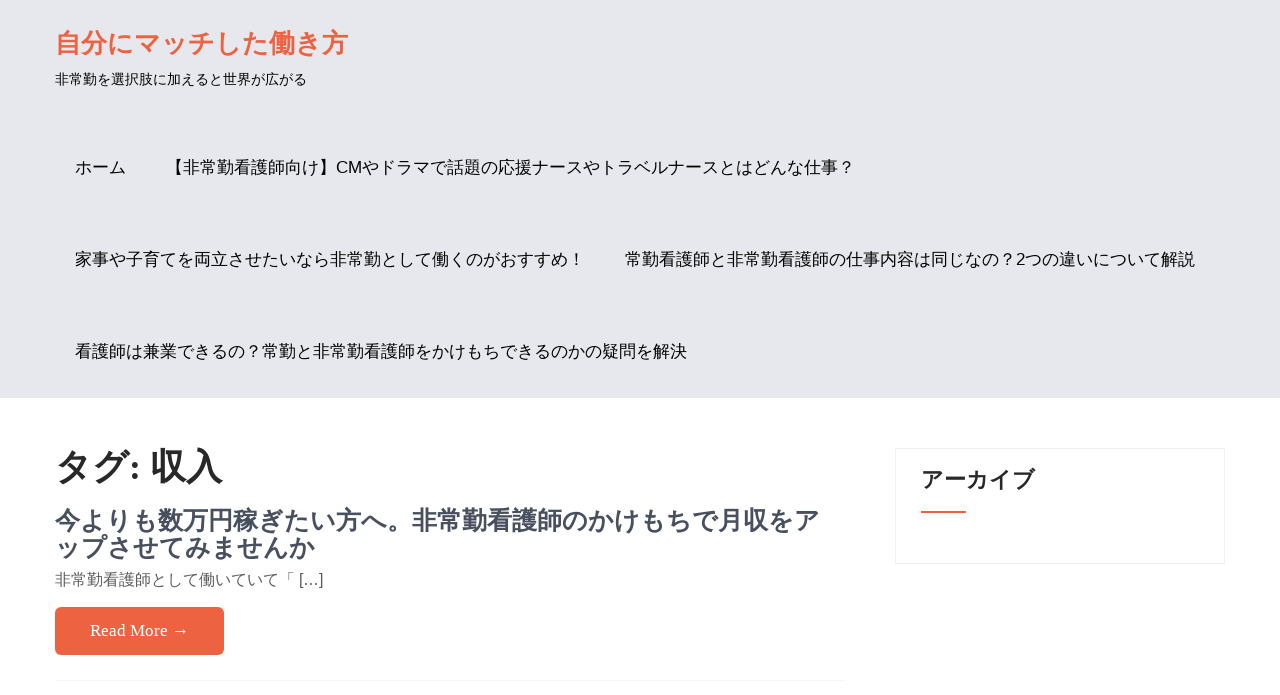

--- FILE ---
content_type: text/html; charset=UTF-8
request_url: http://www.aalsolutions.com/tag/income/
body_size: 34004
content:
<!DOCTYPE html>
<html dir="ltr" lang="ja"
	prefix="og: https://ogp.me/ns#" >
<head>
<meta charset="UTF-8">
<meta name="viewport" content="width=device-width, initial-scale=1">
<link rel="profile" href="http://gmpg.org/xfn/11">
<link rel="pingback" href="http://www.aalsolutions.com/xmlrpc.php">
<title>収入 - 自分にマッチした働き方</title>

		<!-- All in One SEO 4.3.5.1 - aioseo.com -->
		<meta name="robots" content="max-image-preview:large" />
		<link rel="canonical" href="http://www.aalsolutions.com/tag/income/" />
		<meta name="generator" content="All in One SEO (AIOSEO) 4.3.5.1 " />
		<script type="application/ld+json" class="aioseo-schema">
			{"@context":"https:\/\/schema.org","@graph":[{"@type":"BreadcrumbList","@id":"http:\/\/www.aalsolutions.com\/tag\/income\/#breadcrumblist","itemListElement":[{"@type":"ListItem","@id":"http:\/\/www.aalsolutions.com\/#listItem","position":1,"item":{"@type":"WebPage","@id":"http:\/\/www.aalsolutions.com\/","name":"\u30db\u30fc\u30e0","description":"\u975e\u5e38\u52e4\u770b\u8b77\u5e2b\u3068\u3057\u3066\u50cd\u3044\u3066\u3044\u3066\u300c\u4eca\u3088\u308a\u3082\u53ce\u5165\u3092\u30a2\u30c3\u30d7\u3055\u305b\u305f\u3044\u300d\u3068\u601d\u3063\u3066\u306f\u3044\u306a\u3044\u3067\u3057\u3087\u3046\u304b\u3002\u975e\u5e38\u52e4\u770b\u8b77\u5e2b\u306f\u3001\u77ed\u6642\u9593\u52e4\u52d9\u3067\u50cd\u3051\u3066\u50cd\u304f\u65e5\u6570\u3082\u5c11\u306a\u3044\u306e\u304c\u30e1\u30ea\u30c3\u30c8\u3067\u3059\u304c\u3001\u53ce\u5165\u9762\u3084\u52e4\u52d9\u65e5\u6570\u3092\u8003\u3048\u305f\u3068\u304d\u306b\u7269\u8db3\u3089\u306a\u3055\u3092\u611f\u3058\u308b\u3053\u3068\u3082\u3042\u308b\u3068\u601d\u3044\u307e\u3059\u3002","url":"http:\/\/www.aalsolutions.com\/"},"nextItem":"http:\/\/www.aalsolutions.com\/tag\/income\/#listItem"},{"@type":"ListItem","@id":"http:\/\/www.aalsolutions.com\/tag\/income\/#listItem","position":2,"item":{"@type":"WebPage","@id":"http:\/\/www.aalsolutions.com\/tag\/income\/","name":"\u53ce\u5165","url":"http:\/\/www.aalsolutions.com\/tag\/income\/"},"previousItem":"http:\/\/www.aalsolutions.com\/#listItem"}]},{"@type":"CollectionPage","@id":"http:\/\/www.aalsolutions.com\/tag\/income\/#collectionpage","url":"http:\/\/www.aalsolutions.com\/tag\/income\/","name":"\u53ce\u5165 - \u81ea\u5206\u306b\u30de\u30c3\u30c1\u3057\u305f\u50cd\u304d\u65b9","inLanguage":"ja","isPartOf":{"@id":"http:\/\/www.aalsolutions.com\/#website"},"breadcrumb":{"@id":"http:\/\/www.aalsolutions.com\/tag\/income\/#breadcrumblist"}},{"@type":"Organization","@id":"http:\/\/www.aalsolutions.com\/#organization","name":"\u81ea\u5206\u306b\u30de\u30c3\u30c1\u3057\u305f\u50cd\u304d\u65b9","url":"http:\/\/www.aalsolutions.com\/"},{"@type":"WebSite","@id":"http:\/\/www.aalsolutions.com\/#website","url":"http:\/\/www.aalsolutions.com\/","name":"\u81ea\u5206\u306b\u30de\u30c3\u30c1\u3057\u305f\u50cd\u304d\u65b9","description":"\u975e\u5e38\u52e4\u3092\u9078\u629e\u80a2\u306b\u52a0\u3048\u308b\u3068\u4e16\u754c\u304c\u5e83\u304c\u308b","inLanguage":"ja","publisher":{"@id":"http:\/\/www.aalsolutions.com\/#organization"}}]}
		</script>
		<!-- All in One SEO -->

<link rel="alternate" type="application/rss+xml" title="自分にマッチした働き方 &raquo; フィード" href="http://www.aalsolutions.com/feed/" />
<link rel="alternate" type="application/rss+xml" title="自分にマッチした働き方 &raquo; コメントフィード" href="http://www.aalsolutions.com/comments/feed/" />
<link rel="alternate" type="application/rss+xml" title="自分にマッチした働き方 &raquo; 収入 タグのフィード" href="http://www.aalsolutions.com/tag/income/feed/" />
<style id='wp-img-auto-sizes-contain-inline-css' type='text/css'>
img:is([sizes=auto i],[sizes^="auto," i]){contain-intrinsic-size:3000px 1500px}
/*# sourceURL=wp-img-auto-sizes-contain-inline-css */
</style>
<style id='wp-emoji-styles-inline-css' type='text/css'>

	img.wp-smiley, img.emoji {
		display: inline !important;
		border: none !important;
		box-shadow: none !important;
		height: 1em !important;
		width: 1em !important;
		margin: 0 0.07em !important;
		vertical-align: -0.1em !important;
		background: none !important;
		padding: 0 !important;
	}
/*# sourceURL=wp-emoji-styles-inline-css */
</style>
<style id='wp-block-library-inline-css' type='text/css'>
:root{--wp-block-synced-color:#7a00df;--wp-block-synced-color--rgb:122,0,223;--wp-bound-block-color:var(--wp-block-synced-color);--wp-editor-canvas-background:#ddd;--wp-admin-theme-color:#007cba;--wp-admin-theme-color--rgb:0,124,186;--wp-admin-theme-color-darker-10:#006ba1;--wp-admin-theme-color-darker-10--rgb:0,107,160.5;--wp-admin-theme-color-darker-20:#005a87;--wp-admin-theme-color-darker-20--rgb:0,90,135;--wp-admin-border-width-focus:2px}@media (min-resolution:192dpi){:root{--wp-admin-border-width-focus:1.5px}}.wp-element-button{cursor:pointer}:root .has-very-light-gray-background-color{background-color:#eee}:root .has-very-dark-gray-background-color{background-color:#313131}:root .has-very-light-gray-color{color:#eee}:root .has-very-dark-gray-color{color:#313131}:root .has-vivid-green-cyan-to-vivid-cyan-blue-gradient-background{background:linear-gradient(135deg,#00d084,#0693e3)}:root .has-purple-crush-gradient-background{background:linear-gradient(135deg,#34e2e4,#4721fb 50%,#ab1dfe)}:root .has-hazy-dawn-gradient-background{background:linear-gradient(135deg,#faaca8,#dad0ec)}:root .has-subdued-olive-gradient-background{background:linear-gradient(135deg,#fafae1,#67a671)}:root .has-atomic-cream-gradient-background{background:linear-gradient(135deg,#fdd79a,#004a59)}:root .has-nightshade-gradient-background{background:linear-gradient(135deg,#330968,#31cdcf)}:root .has-midnight-gradient-background{background:linear-gradient(135deg,#020381,#2874fc)}:root{--wp--preset--font-size--normal:16px;--wp--preset--font-size--huge:42px}.has-regular-font-size{font-size:1em}.has-larger-font-size{font-size:2.625em}.has-normal-font-size{font-size:var(--wp--preset--font-size--normal)}.has-huge-font-size{font-size:var(--wp--preset--font-size--huge)}.has-text-align-center{text-align:center}.has-text-align-left{text-align:left}.has-text-align-right{text-align:right}.has-fit-text{white-space:nowrap!important}#end-resizable-editor-section{display:none}.aligncenter{clear:both}.items-justified-left{justify-content:flex-start}.items-justified-center{justify-content:center}.items-justified-right{justify-content:flex-end}.items-justified-space-between{justify-content:space-between}.screen-reader-text{border:0;clip-path:inset(50%);height:1px;margin:-1px;overflow:hidden;padding:0;position:absolute;width:1px;word-wrap:normal!important}.screen-reader-text:focus{background-color:#ddd;clip-path:none;color:#444;display:block;font-size:1em;height:auto;left:5px;line-height:normal;padding:15px 23px 14px;text-decoration:none;top:5px;width:auto;z-index:100000}html :where(.has-border-color){border-style:solid}html :where([style*=border-top-color]){border-top-style:solid}html :where([style*=border-right-color]){border-right-style:solid}html :where([style*=border-bottom-color]){border-bottom-style:solid}html :where([style*=border-left-color]){border-left-style:solid}html :where([style*=border-width]){border-style:solid}html :where([style*=border-top-width]){border-top-style:solid}html :where([style*=border-right-width]){border-right-style:solid}html :where([style*=border-bottom-width]){border-bottom-style:solid}html :where([style*=border-left-width]){border-left-style:solid}html :where(img[class*=wp-image-]){height:auto;max-width:100%}:where(figure){margin:0 0 1em}html :where(.is-position-sticky){--wp-admin--admin-bar--position-offset:var(--wp-admin--admin-bar--height,0px)}@media screen and (max-width:600px){html :where(.is-position-sticky){--wp-admin--admin-bar--position-offset:0px}}

/*# sourceURL=wp-block-library-inline-css */
</style><style id='global-styles-inline-css' type='text/css'>
:root{--wp--preset--aspect-ratio--square: 1;--wp--preset--aspect-ratio--4-3: 4/3;--wp--preset--aspect-ratio--3-4: 3/4;--wp--preset--aspect-ratio--3-2: 3/2;--wp--preset--aspect-ratio--2-3: 2/3;--wp--preset--aspect-ratio--16-9: 16/9;--wp--preset--aspect-ratio--9-16: 9/16;--wp--preset--color--black: #000000;--wp--preset--color--cyan-bluish-gray: #abb8c3;--wp--preset--color--white: #ffffff;--wp--preset--color--pale-pink: #f78da7;--wp--preset--color--vivid-red: #cf2e2e;--wp--preset--color--luminous-vivid-orange: #ff6900;--wp--preset--color--luminous-vivid-amber: #fcb900;--wp--preset--color--light-green-cyan: #7bdcb5;--wp--preset--color--vivid-green-cyan: #00d084;--wp--preset--color--pale-cyan-blue: #8ed1fc;--wp--preset--color--vivid-cyan-blue: #0693e3;--wp--preset--color--vivid-purple: #9b51e0;--wp--preset--gradient--vivid-cyan-blue-to-vivid-purple: linear-gradient(135deg,rgb(6,147,227) 0%,rgb(155,81,224) 100%);--wp--preset--gradient--light-green-cyan-to-vivid-green-cyan: linear-gradient(135deg,rgb(122,220,180) 0%,rgb(0,208,130) 100%);--wp--preset--gradient--luminous-vivid-amber-to-luminous-vivid-orange: linear-gradient(135deg,rgb(252,185,0) 0%,rgb(255,105,0) 100%);--wp--preset--gradient--luminous-vivid-orange-to-vivid-red: linear-gradient(135deg,rgb(255,105,0) 0%,rgb(207,46,46) 100%);--wp--preset--gradient--very-light-gray-to-cyan-bluish-gray: linear-gradient(135deg,rgb(238,238,238) 0%,rgb(169,184,195) 100%);--wp--preset--gradient--cool-to-warm-spectrum: linear-gradient(135deg,rgb(74,234,220) 0%,rgb(151,120,209) 20%,rgb(207,42,186) 40%,rgb(238,44,130) 60%,rgb(251,105,98) 80%,rgb(254,248,76) 100%);--wp--preset--gradient--blush-light-purple: linear-gradient(135deg,rgb(255,206,236) 0%,rgb(152,150,240) 100%);--wp--preset--gradient--blush-bordeaux: linear-gradient(135deg,rgb(254,205,165) 0%,rgb(254,45,45) 50%,rgb(107,0,62) 100%);--wp--preset--gradient--luminous-dusk: linear-gradient(135deg,rgb(255,203,112) 0%,rgb(199,81,192) 50%,rgb(65,88,208) 100%);--wp--preset--gradient--pale-ocean: linear-gradient(135deg,rgb(255,245,203) 0%,rgb(182,227,212) 50%,rgb(51,167,181) 100%);--wp--preset--gradient--electric-grass: linear-gradient(135deg,rgb(202,248,128) 0%,rgb(113,206,126) 100%);--wp--preset--gradient--midnight: linear-gradient(135deg,rgb(2,3,129) 0%,rgb(40,116,252) 100%);--wp--preset--font-size--small: 13px;--wp--preset--font-size--medium: 20px;--wp--preset--font-size--large: 36px;--wp--preset--font-size--x-large: 42px;--wp--preset--spacing--20: 0.44rem;--wp--preset--spacing--30: 0.67rem;--wp--preset--spacing--40: 1rem;--wp--preset--spacing--50: 1.5rem;--wp--preset--spacing--60: 2.25rem;--wp--preset--spacing--70: 3.38rem;--wp--preset--spacing--80: 5.06rem;--wp--preset--shadow--natural: 6px 6px 9px rgba(0, 0, 0, 0.2);--wp--preset--shadow--deep: 12px 12px 50px rgba(0, 0, 0, 0.4);--wp--preset--shadow--sharp: 6px 6px 0px rgba(0, 0, 0, 0.2);--wp--preset--shadow--outlined: 6px 6px 0px -3px rgb(255, 255, 255), 6px 6px rgb(0, 0, 0);--wp--preset--shadow--crisp: 6px 6px 0px rgb(0, 0, 0);}:where(.is-layout-flex){gap: 0.5em;}:where(.is-layout-grid){gap: 0.5em;}body .is-layout-flex{display: flex;}.is-layout-flex{flex-wrap: wrap;align-items: center;}.is-layout-flex > :is(*, div){margin: 0;}body .is-layout-grid{display: grid;}.is-layout-grid > :is(*, div){margin: 0;}:where(.wp-block-columns.is-layout-flex){gap: 2em;}:where(.wp-block-columns.is-layout-grid){gap: 2em;}:where(.wp-block-post-template.is-layout-flex){gap: 1.25em;}:where(.wp-block-post-template.is-layout-grid){gap: 1.25em;}.has-black-color{color: var(--wp--preset--color--black) !important;}.has-cyan-bluish-gray-color{color: var(--wp--preset--color--cyan-bluish-gray) !important;}.has-white-color{color: var(--wp--preset--color--white) !important;}.has-pale-pink-color{color: var(--wp--preset--color--pale-pink) !important;}.has-vivid-red-color{color: var(--wp--preset--color--vivid-red) !important;}.has-luminous-vivid-orange-color{color: var(--wp--preset--color--luminous-vivid-orange) !important;}.has-luminous-vivid-amber-color{color: var(--wp--preset--color--luminous-vivid-amber) !important;}.has-light-green-cyan-color{color: var(--wp--preset--color--light-green-cyan) !important;}.has-vivid-green-cyan-color{color: var(--wp--preset--color--vivid-green-cyan) !important;}.has-pale-cyan-blue-color{color: var(--wp--preset--color--pale-cyan-blue) !important;}.has-vivid-cyan-blue-color{color: var(--wp--preset--color--vivid-cyan-blue) !important;}.has-vivid-purple-color{color: var(--wp--preset--color--vivid-purple) !important;}.has-black-background-color{background-color: var(--wp--preset--color--black) !important;}.has-cyan-bluish-gray-background-color{background-color: var(--wp--preset--color--cyan-bluish-gray) !important;}.has-white-background-color{background-color: var(--wp--preset--color--white) !important;}.has-pale-pink-background-color{background-color: var(--wp--preset--color--pale-pink) !important;}.has-vivid-red-background-color{background-color: var(--wp--preset--color--vivid-red) !important;}.has-luminous-vivid-orange-background-color{background-color: var(--wp--preset--color--luminous-vivid-orange) !important;}.has-luminous-vivid-amber-background-color{background-color: var(--wp--preset--color--luminous-vivid-amber) !important;}.has-light-green-cyan-background-color{background-color: var(--wp--preset--color--light-green-cyan) !important;}.has-vivid-green-cyan-background-color{background-color: var(--wp--preset--color--vivid-green-cyan) !important;}.has-pale-cyan-blue-background-color{background-color: var(--wp--preset--color--pale-cyan-blue) !important;}.has-vivid-cyan-blue-background-color{background-color: var(--wp--preset--color--vivid-cyan-blue) !important;}.has-vivid-purple-background-color{background-color: var(--wp--preset--color--vivid-purple) !important;}.has-black-border-color{border-color: var(--wp--preset--color--black) !important;}.has-cyan-bluish-gray-border-color{border-color: var(--wp--preset--color--cyan-bluish-gray) !important;}.has-white-border-color{border-color: var(--wp--preset--color--white) !important;}.has-pale-pink-border-color{border-color: var(--wp--preset--color--pale-pink) !important;}.has-vivid-red-border-color{border-color: var(--wp--preset--color--vivid-red) !important;}.has-luminous-vivid-orange-border-color{border-color: var(--wp--preset--color--luminous-vivid-orange) !important;}.has-luminous-vivid-amber-border-color{border-color: var(--wp--preset--color--luminous-vivid-amber) !important;}.has-light-green-cyan-border-color{border-color: var(--wp--preset--color--light-green-cyan) !important;}.has-vivid-green-cyan-border-color{border-color: var(--wp--preset--color--vivid-green-cyan) !important;}.has-pale-cyan-blue-border-color{border-color: var(--wp--preset--color--pale-cyan-blue) !important;}.has-vivid-cyan-blue-border-color{border-color: var(--wp--preset--color--vivid-cyan-blue) !important;}.has-vivid-purple-border-color{border-color: var(--wp--preset--color--vivid-purple) !important;}.has-vivid-cyan-blue-to-vivid-purple-gradient-background{background: var(--wp--preset--gradient--vivid-cyan-blue-to-vivid-purple) !important;}.has-light-green-cyan-to-vivid-green-cyan-gradient-background{background: var(--wp--preset--gradient--light-green-cyan-to-vivid-green-cyan) !important;}.has-luminous-vivid-amber-to-luminous-vivid-orange-gradient-background{background: var(--wp--preset--gradient--luminous-vivid-amber-to-luminous-vivid-orange) !important;}.has-luminous-vivid-orange-to-vivid-red-gradient-background{background: var(--wp--preset--gradient--luminous-vivid-orange-to-vivid-red) !important;}.has-very-light-gray-to-cyan-bluish-gray-gradient-background{background: var(--wp--preset--gradient--very-light-gray-to-cyan-bluish-gray) !important;}.has-cool-to-warm-spectrum-gradient-background{background: var(--wp--preset--gradient--cool-to-warm-spectrum) !important;}.has-blush-light-purple-gradient-background{background: var(--wp--preset--gradient--blush-light-purple) !important;}.has-blush-bordeaux-gradient-background{background: var(--wp--preset--gradient--blush-bordeaux) !important;}.has-luminous-dusk-gradient-background{background: var(--wp--preset--gradient--luminous-dusk) !important;}.has-pale-ocean-gradient-background{background: var(--wp--preset--gradient--pale-ocean) !important;}.has-electric-grass-gradient-background{background: var(--wp--preset--gradient--electric-grass) !important;}.has-midnight-gradient-background{background: var(--wp--preset--gradient--midnight) !important;}.has-small-font-size{font-size: var(--wp--preset--font-size--small) !important;}.has-medium-font-size{font-size: var(--wp--preset--font-size--medium) !important;}.has-large-font-size{font-size: var(--wp--preset--font-size--large) !important;}.has-x-large-font-size{font-size: var(--wp--preset--font-size--x-large) !important;}
/*# sourceURL=global-styles-inline-css */
</style>

<style id='classic-theme-styles-inline-css' type='text/css'>
/*! This file is auto-generated */
.wp-block-button__link{color:#fff;background-color:#32373c;border-radius:9999px;box-shadow:none;text-decoration:none;padding:calc(.667em + 2px) calc(1.333em + 2px);font-size:1.125em}.wp-block-file__button{background:#32373c;color:#fff;text-decoration:none}
/*# sourceURL=/wp-includes/css/classic-themes.min.css */
</style>
<link rel='stylesheet' id='skt-complete-basic-style-css' href='http://www.aalsolutions.com/wp-content/themes/skt-complete/style.css?ver=6.9' type='text/css' media='all' />
<link rel='stylesheet' id='skt-complete-main-style-css' href='http://www.aalsolutions.com/wp-content/themes/skt-complete/css/responsive.css?ver=6.9' type='text/css' media='all' />
<link rel='stylesheet' id='skt-complete-editor-style-css' href='http://www.aalsolutions.com/wp-content/themes/skt-complete/editor-style.css?ver=6.9' type='text/css' media='all' />
<link rel='stylesheet' id='nivo-slider-css' href='http://www.aalsolutions.com/wp-content/themes/skt-complete/css/nivo-slider.css?ver=6.9' type='text/css' media='all' />
<link rel='stylesheet' id='skt-complete-base-style-css' href='http://www.aalsolutions.com/wp-content/themes/skt-complete/css/style_base.css?ver=6.9' type='text/css' media='all' />
<link rel='stylesheet' id='skt-complete-custom-style-css' href='http://www.aalsolutions.com/wp-content/themes/skt-complete/css/skt-complete-custom-style.css?ver=6.9' type='text/css' media='all' />
<style id='skt-complete-custom-style-inline-css' type='text/css'>

					#sidebar ul li a:hover,
					.footerarea a:hover,
					.cols-3 ul li.current_page_item a,				
					.phone-no strong,					
					.left a:hover,
					.blog_lists h4 a:hover,
					.recent-post h6 a:hover,
					.recent-post a:hover,
					.design-by a,
					.fancy-title h2 span,
					.postmeta a:hover,
					.left-fitbox a:hover h3, .right-fitbox a:hover h3, .tagcloud a,
					.blocksbox:hover h3,
					.homefour_section_content h2 span,
					.section5-column:hover h3,
					.cols-3 span,
					.section1top-block-area h2 span,
					.hometwo_section_content h2 span,
					.sitenav ul li a:hover, .sitenav ul li.current_page_item a, .sitenav ul li.menu-item-has-children.hover, .sitenav ul li.current-menu-parent a.parentk,
					.rdmore a,
					.hometwo_section_area h2 small,
					.hometwo_section_area .woocommerce ul.products li.product:hover .woocommerce-loop-product__title,
					.home3_section_area h2 small,
					.sec3-block-button2,
					.designboxbg:hover .designbox-content h3,
					.hometwo-service-column-title a:hover,
					.logo h2 span
					{ 
						 color:  !important;
					}
					.pagination .nav-links span.current, .pagination .nav-links a:hover,
					#commentform input#submit:hover,
					.wpcf7 input[type='submit'],
					a.ReadMore,
					.section2button,
					input.search-submit,
					.recent-post .morebtn:hover, 
					.sc1-service-box-outer,
					.read-more-btn,
					.sec3col-project-box a,
					.header-extras li .custom-cart-count,
					.sc1-service-box-outer h3 a:hover, .sc1-service-box-outer:hover h3 a,
					.hometwo_section_area .woocommerce ul.products li.product:hover .button,
					.sec3-block-button,
					.woocommerce-product-search button[type='submit'],
					.head-info-area,
					.designs-thumb,
					.hometwo-block-button,
					.nivo-controlNav a,
					.hometwoicon-button
					{ 
					   background-color:  !important;
					}
					.nivo-controlNav a.active,
					.sc1-service-box-outer h3 a:hover, .sc1-service-box-outer:hover h3 a,
					.hometwo_section_area .woocommerce ul.products li.product:hover,
					.nivo-controlNav a
					{
					   border-color:  !important;
					}
					.titleborder span:after, .perf-thumb:before{border-bottom-color:  !important;}
					.perf-thumb:after{border-top-color:  !important;}					
					
				
/*# sourceURL=skt-complete-custom-style-inline-css */
</style>
<script type="text/javascript" src="http://www.aalsolutions.com/wp-includes/js/jquery/jquery.min.js?ver=3.7.1" id="jquery-core-js"></script>
<script type="text/javascript" src="http://www.aalsolutions.com/wp-includes/js/jquery/jquery-migrate.min.js?ver=3.4.1" id="jquery-migrate-js"></script>
<script type="text/javascript" src="http://www.aalsolutions.com/wp-content/themes/skt-complete/js/jquery.nivo.slider.js?ver=6.9" id="jquery-nivo-js"></script>
<script type="text/javascript" src="http://www.aalsolutions.com/wp-content/themes/skt-complete/js/custom.js?ver=6.9" id="skt-complete-custom-js-js"></script>
<link rel="https://api.w.org/" href="http://www.aalsolutions.com/wp-json/" /><link rel="alternate" title="JSON" type="application/json" href="http://www.aalsolutions.com/wp-json/wp/v2/tags/3" /><link rel="EditURI" type="application/rsd+xml" title="RSD" href="http://www.aalsolutions.com/xmlrpc.php?rsd" />
<meta name="generator" content="WordPress 6.9" />
	<style type="text/css">
		
	</style>
	</head>
<body class="archive tag tag-income tag-3 wp-theme-skt-complete">
<!--HEADER INFO AREA STARTS-->
<!--HEADER INFO AREA ENDS-->
<div class="header">
  <div class="container">
    <div class="logo">
		        <div class="clear"></div>
		        <a href="http://www.aalsolutions.com/">
        <h2 class="site-title">自分にマッチした働き方</h2>
                <p class="site-description">非常勤を選択肢に加えると世界が広がる</p>                          
                </a>
    </div> 
    <div id="topmenu">
    	         <div class="toggle"><a class="toggleMenu" href="#" style="display:none;">Menu</a></div> 
        <div class="sitenav">
          <div class="menu"><ul>
<li ><a href="http://www.aalsolutions.com/">ホーム</a></li><li class="page_item page-item-12"><a href="http://www.aalsolutions.com/%e3%80%90%e9%9d%9e%e5%b8%b8%e5%8b%a4%e7%9c%8b%e8%ad%b7%e5%b8%ab%e5%90%91%e3%81%91%e3%80%91cm%e3%82%84%e3%83%89%e3%83%a9%e3%83%9e%e3%81%a7%e8%a9%b1%e9%a1%8c%e3%81%ae%e5%bf%9c%e6%8f%b4%e3%83%8a%e3%83%bc/">【非常勤看護師向け】CMやドラマで話題の応援ナースやトラベルナースとはどんな仕事？</a></li>
<li class="page_item page-item-11"><a href="http://www.aalsolutions.com/%e5%ae%b6%e4%ba%8b%e3%82%84%e5%ad%90%e8%82%b2%e3%81%a6%e3%82%92%e4%b8%a1%e7%ab%8b%e3%81%95%e3%81%9b%e3%81%9f%e3%81%84%e3%81%aa%e3%82%89%e9%9d%9e%e5%b8%b8%e5%8b%a4%e3%81%a8%e3%81%97%e3%81%a6%e5%83%8d/">家事や子育てを両立させたいなら非常勤として働くのがおすすめ！</a></li>
<li class="page_item page-item-14"><a href="http://www.aalsolutions.com/%e5%b8%b8%e5%8b%a4%e7%9c%8b%e8%ad%b7%e5%b8%ab%e3%81%a8%e9%9d%9e%e5%b8%b8%e5%8b%a4%e7%9c%8b%e8%ad%b7%e5%b8%ab%e3%81%ae%e4%bb%95%e4%ba%8b%e5%86%85%e5%ae%b9%e3%81%af%e5%90%8c%e3%81%98%e3%81%aa%e3%81%ae/">常勤看護師と非常勤看護師の仕事内容は同じなの？2つの違いについて解説</a></li>
<li class="page_item page-item-13"><a href="http://www.aalsolutions.com/%e7%9c%8b%e8%ad%b7%e5%b8%ab%e3%81%af%e5%85%bc%e6%a5%ad%e3%81%a7%e3%81%8d%e3%82%8b%e3%81%ae%ef%bc%9f%e5%b8%b8%e5%8b%a4%e3%81%a8%e9%9d%9e%e5%b8%b8%e5%8b%a4%e7%9c%8b%e8%ad%b7%e5%b8%ab%e3%82%92%e3%81%8b/">看護師は兼業できるの？常勤と非常勤看護師をかけもちできるのかの疑問を解決</a></li>
</ul></div>
         
        </div><!-- .sitenav-->          
    </div>
  </div> <!-- container -->
  <div class="clear"></div>
</div><!--.header -->
<div class="clear"></div><div class="container">
     <div class="page_content">
        <section class="site-main">
			                <header class="page-header">
                   <h1 class="entry-title">タグ: <span>収入</span></h1>                </header><!-- .page-header -->
				<div class="blog-post">
					<div class="blog_lists">
<article id="post-9" class="post-9 page type-page status-publish hentry tag-income">
        <header class="entry-header">           
        <h4><a href="http://www.aalsolutions.com/" rel="bookmark">今よりも数万円稼ぎたい方へ。非常勤看護師のかけもちで月収をアップさせてみませんか</a></h4>
            </header><!-- .entry-header -->
        <div class="entry-summary">
        <p>非常勤看護師として働いていて「 [&hellip;]</p>
       <a class="ReadMore" href="http://www.aalsolutions.com/">Read More &rarr;</a>
    </div><!-- .entry-summary -->
        <div class="clear"></div>
</article><!-- #post-## -->
</div><!-- blog-post-repeat -->                </div>
                        </section>
       <div id="sidebar">    
    <h3 class="widget-title titleborder"><span>アーカイブ</span></h3><aside id="%1$s" class="widget %2$s">
			<ul>
							</ul>

			</aside>	
</div><!-- sidebar -->       
        <div class="clear"></div>
    </div><!-- site-aligner -->
</div><!-- container -->
<div id="footer-wrapper">
		<div class="footerarea">
    	<div class="container footer">
        	<div class="footer-row">
                        <div class="cols-3 widget-column-1">  
              <form role="search" method="get" class="search-form" action="http://www.aalsolutions.com/">
	<label>
		<input type="search" class="search-field" placeholder="Search..." value="" name="s">
	</label>
	<input type="submit" class="search-submit" value="Search">
</form>
</aside>            </div><!--end .widget-column-1-->                  
    		 
			            <div class="cols-3 widget-column-2">  
            <h5>カテゴリー</h5><aside id="%1$s" class="widget %2$s">
			<ul>
					<li class="cat-item cat-item-1"><a href="http://www.aalsolutions.com/category/uncategorized/">未分類</a>
</li>
			</ul>

			</aside>            </div><!--end .widget-column-2-->
             
			    
            <div class="cols-3 widget-column-3">  
            <h5>タグ</h5><aside id="%1$s" class="widget %2$s"><div class="tagcloud"><a href="http://www.aalsolutions.com/tag/side-job/" class="tag-cloud-link tag-link-4 tag-link-position-1" style="font-size: 8pt;" aria-label="副業 (1個の項目)">副業</a>
<a href="http://www.aalsolutions.com/tag/income/" class="tag-cloud-link tag-link-3 tag-link-position-2" style="font-size: 8pt;" aria-label="収入 (1個の項目)">収入</a>
<a href="http://www.aalsolutions.com/tag/hourly-wage/" class="tag-cloud-link tag-link-2 tag-link-position-3" style="font-size: 8pt;" aria-label="時給 (1個の項目)">時給</a>
<a href="http://www.aalsolutions.com/tag/environment/" class="tag-cloud-link tag-link-5 tag-link-position-4" style="font-size: 8pt;" aria-label="環境 (1個の項目)">環境</a>
<a href="http://www.aalsolutions.com/tag/nurse/" class="tag-cloud-link tag-link-6 tag-link-position-5" style="font-size: 8pt;" aria-label="看護師 (1個の項目)">看護師</a></div>
</aside>            </div><!--end .widget-column-3-->
			 	
			    
            <div class="cols-3 widget-column-4">  
            <h5>新規エントリー</h5><aside id="%1$s" class="widget %2$s">
			<ul>
				<li class="page_item page-item-12"><a href="http://www.aalsolutions.com/%e3%80%90%e9%9d%9e%e5%b8%b8%e5%8b%a4%e7%9c%8b%e8%ad%b7%e5%b8%ab%e5%90%91%e3%81%91%e3%80%91cm%e3%82%84%e3%83%89%e3%83%a9%e3%83%9e%e3%81%a7%e8%a9%b1%e9%a1%8c%e3%81%ae%e5%bf%9c%e6%8f%b4%e3%83%8a%e3%83%bc/">【非常勤看護師向け】CMやドラマで話題の応援ナースやトラベルナースとはどんな仕事？</a></li>
<li class="page_item page-item-9"><a href="http://www.aalsolutions.com/">今よりも数万円稼ぎたい方へ。非常勤看護師のかけもちで月収をアップさせてみませんか</a></li>
<li class="page_item page-item-11"><a href="http://www.aalsolutions.com/%e5%ae%b6%e4%ba%8b%e3%82%84%e5%ad%90%e8%82%b2%e3%81%a6%e3%82%92%e4%b8%a1%e7%ab%8b%e3%81%95%e3%81%9b%e3%81%9f%e3%81%84%e3%81%aa%e3%82%89%e9%9d%9e%e5%b8%b8%e5%8b%a4%e3%81%a8%e3%81%97%e3%81%a6%e5%83%8d/">家事や子育てを両立させたいなら非常勤として働くのがおすすめ！</a></li>
<li class="page_item page-item-14"><a href="http://www.aalsolutions.com/%e5%b8%b8%e5%8b%a4%e7%9c%8b%e8%ad%b7%e5%b8%ab%e3%81%a8%e9%9d%9e%e5%b8%b8%e5%8b%a4%e7%9c%8b%e8%ad%b7%e5%b8%ab%e3%81%ae%e4%bb%95%e4%ba%8b%e5%86%85%e5%ae%b9%e3%81%af%e5%90%8c%e3%81%98%e3%81%aa%e3%81%ae/">常勤看護師と非常勤看護師の仕事内容は同じなの？2つの違いについて解説</a></li>
<li class="page_item page-item-13"><a href="http://www.aalsolutions.com/%e7%9c%8b%e8%ad%b7%e5%b8%ab%e3%81%af%e5%85%bc%e6%a5%ad%e3%81%a7%e3%81%8d%e3%82%8b%e3%81%ae%ef%bc%9f%e5%b8%b8%e5%8b%a4%e3%81%a8%e9%9d%9e%e5%b8%b8%e5%8b%a4%e7%9c%8b%e8%ad%b7%e5%b8%ab%e3%82%92%e3%81%8b/">看護師は兼業できるの？常勤と非常勤看護師をかけもちできるのかの疑問を解決</a></li>
			</ul>

			</aside>            </div><!--end .widget-column-3-->
			             	         
            <div class="clear"></div>
            </div>
        </div><!--end .container--> 
        </div><!--end .footer-wrapper-->
         <div id="copyright-area">
<div class="copyright-wrapper">
<div class="container">
     <div class="copyright-txt">&copy; Copyright 2026 SKT Complete Design All Rights Reserved.</div>
     <div class="clear"></div>
</div>           
</div>
</div><!--end .footer-wrapper-->
<script type="speculationrules">
{"prefetch":[{"source":"document","where":{"and":[{"href_matches":"/*"},{"not":{"href_matches":["/wp-*.php","/wp-admin/*","/wp-content/uploads/*","/wp-content/*","/wp-content/plugins/*","/wp-content/themes/skt-complete/*","/*\\?(.+)"]}},{"not":{"selector_matches":"a[rel~=\"nofollow\"]"}},{"not":{"selector_matches":".no-prefetch, .no-prefetch a"}}]},"eagerness":"conservative"}]}
</script>
<script id="wp-emoji-settings" type="application/json">
{"baseUrl":"https://s.w.org/images/core/emoji/17.0.2/72x72/","ext":".png","svgUrl":"https://s.w.org/images/core/emoji/17.0.2/svg/","svgExt":".svg","source":{"concatemoji":"http://www.aalsolutions.com/wp-includes/js/wp-emoji-release.min.js?ver=6.9"}}
</script>
<script type="module">
/* <![CDATA[ */
/*! This file is auto-generated */
const a=JSON.parse(document.getElementById("wp-emoji-settings").textContent),o=(window._wpemojiSettings=a,"wpEmojiSettingsSupports"),s=["flag","emoji"];function i(e){try{var t={supportTests:e,timestamp:(new Date).valueOf()};sessionStorage.setItem(o,JSON.stringify(t))}catch(e){}}function c(e,t,n){e.clearRect(0,0,e.canvas.width,e.canvas.height),e.fillText(t,0,0);t=new Uint32Array(e.getImageData(0,0,e.canvas.width,e.canvas.height).data);e.clearRect(0,0,e.canvas.width,e.canvas.height),e.fillText(n,0,0);const a=new Uint32Array(e.getImageData(0,0,e.canvas.width,e.canvas.height).data);return t.every((e,t)=>e===a[t])}function p(e,t){e.clearRect(0,0,e.canvas.width,e.canvas.height),e.fillText(t,0,0);var n=e.getImageData(16,16,1,1);for(let e=0;e<n.data.length;e++)if(0!==n.data[e])return!1;return!0}function u(e,t,n,a){switch(t){case"flag":return n(e,"\ud83c\udff3\ufe0f\u200d\u26a7\ufe0f","\ud83c\udff3\ufe0f\u200b\u26a7\ufe0f")?!1:!n(e,"\ud83c\udde8\ud83c\uddf6","\ud83c\udde8\u200b\ud83c\uddf6")&&!n(e,"\ud83c\udff4\udb40\udc67\udb40\udc62\udb40\udc65\udb40\udc6e\udb40\udc67\udb40\udc7f","\ud83c\udff4\u200b\udb40\udc67\u200b\udb40\udc62\u200b\udb40\udc65\u200b\udb40\udc6e\u200b\udb40\udc67\u200b\udb40\udc7f");case"emoji":return!a(e,"\ud83e\u1fac8")}return!1}function f(e,t,n,a){let r;const o=(r="undefined"!=typeof WorkerGlobalScope&&self instanceof WorkerGlobalScope?new OffscreenCanvas(300,150):document.createElement("canvas")).getContext("2d",{willReadFrequently:!0}),s=(o.textBaseline="top",o.font="600 32px Arial",{});return e.forEach(e=>{s[e]=t(o,e,n,a)}),s}function r(e){var t=document.createElement("script");t.src=e,t.defer=!0,document.head.appendChild(t)}a.supports={everything:!0,everythingExceptFlag:!0},new Promise(t=>{let n=function(){try{var e=JSON.parse(sessionStorage.getItem(o));if("object"==typeof e&&"number"==typeof e.timestamp&&(new Date).valueOf()<e.timestamp+604800&&"object"==typeof e.supportTests)return e.supportTests}catch(e){}return null}();if(!n){if("undefined"!=typeof Worker&&"undefined"!=typeof OffscreenCanvas&&"undefined"!=typeof URL&&URL.createObjectURL&&"undefined"!=typeof Blob)try{var e="postMessage("+f.toString()+"("+[JSON.stringify(s),u.toString(),c.toString(),p.toString()].join(",")+"));",a=new Blob([e],{type:"text/javascript"});const r=new Worker(URL.createObjectURL(a),{name:"wpTestEmojiSupports"});return void(r.onmessage=e=>{i(n=e.data),r.terminate(),t(n)})}catch(e){}i(n=f(s,u,c,p))}t(n)}).then(e=>{for(const n in e)a.supports[n]=e[n],a.supports.everything=a.supports.everything&&a.supports[n],"flag"!==n&&(a.supports.everythingExceptFlag=a.supports.everythingExceptFlag&&a.supports[n]);var t;a.supports.everythingExceptFlag=a.supports.everythingExceptFlag&&!a.supports.flag,a.supports.everything||((t=a.source||{}).concatemoji?r(t.concatemoji):t.wpemoji&&t.twemoji&&(r(t.twemoji),r(t.wpemoji)))});
//# sourceURL=http://www.aalsolutions.com/wp-includes/js/wp-emoji-loader.min.js
/* ]]> */
</script>
</body>
</html>